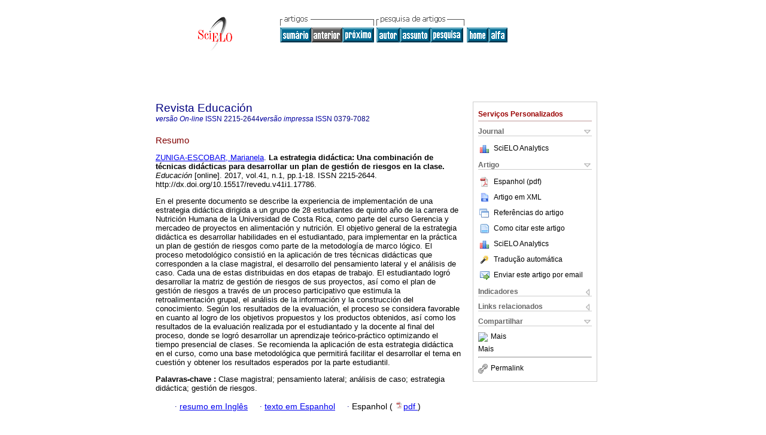

--- FILE ---
content_type: text/html
request_url: https://www.scielo.sa.cr/scielo.php?script=sci_abstract&pid=S2215-26442017000100001&lng=pt&nrm=iso&tlng=es
body_size: 5138
content:
<!DOCTYPE html PUBLIC "-//W3C//DTD XHTML 1.0 Transitional//EN" "http://www.w3.org/TR/xhtml1/DTD/xhtml1-transitional.dtd">
<html xmlns="http://www.w3.org/1999/xhtml" xmlns:mml="http://www.w3.org/1998/Math/MathML"><head><meta http-equiv="Content-Type" content="text/html; charset=UTF-8"><title>La estrategia didáctica: Una combinación de técnicas didácticas para desarrollar un plan de gestión de riesgos en la clase</title><meta http-equiv="Pragma" content="no-cache"></meta><meta http-equiv="Expires" content="Mon, 06 Jan 1990 00:00:01 GMT"></meta><meta name="citation_journal_title" content="Revista Educación"></meta><meta name="citation_publisher" content="nc-nd/3.0/"></meta><meta name="citation_title" content="La estrategia didáctica: Una combinación de técnicas didácticas para desarrollar un plan de gestión de riesgos en la clase"></meta><meta name="citation_language" content="es"></meta><meta name="citation_date" content="06/2017"></meta><meta name="citation_volume" content="41"></meta><meta name="citation_issue" content="1"></meta><meta name="citation_issn" content="2215-2644"></meta><meta name="citation_doi" content="10.15517/revedu.v41i1.17786"></meta><meta name="citation_abstract_html_url" content="http://www.scielo.sa.cr/scielo.php?script=sci_abstract&amp;pid=S2215-26442017000100001&amp;lng=pt&amp;nrm=iso&amp;tlng=es"></meta><meta name="citation_fulltext_html_url" content="http://www.scielo.sa.cr/scielo.php?script=sci_arttext&amp;pid=S2215-26442017000100001&amp;lng=pt&amp;nrm=iso&amp;tlng=es"></meta><meta xmlns="" name="citation_author" content="Zúñiga-Escobar, Marianela"><meta xmlns="" name="citation_author_institution" content=". Universidad de Costa Rica, San José, CR"><meta name="citation_firstpage" content="1"></meta><meta name="citation_lastpage" content="18"></meta><meta name="citation_id" content="10.15517/revedu.v41i1.17786"></meta><meta xmlns="" name="citation_pdf_url" language="es" default="true" content="http://www.scielo.sa.cr/pdf/edu/v41n1/2215-2644-edu-41-01-00001.pdf"><link rel="stylesheet" type="text/css" href="/css/screen/general.css"></link><link rel="stylesheet" type="text/css" href="/css/screen/layout.css"></link><link rel="stylesheet" type="text/css" href="/css/screen/styles.css"></link><link rel="stylesheet" type="text/css" href="/xsl/pmc/v3.0/xml.css"></link><script language="javascript" src="applications/scielo-org/js/jquery-1.4.2.min.js"></script><script language="javascript" src="applications/scielo-org/js/toolbox.js"></script></head><body><div class="container"><div class="top"><div id="issues"></div><TABLE xmlns="" cellSpacing="0" cellPadding="7" width="100%" border="0"><TBODY><TR><TD vAlign="top" width="26%"><P align="center"><A href="http://www.scielo.sa.cr/scielo.php?lng=pt"><IMG src="/img/pt/fbpelogp.gif" border="0" alt="SciELO - Scientific Electronic Library Online"></A><BR></P></TD><TD vAlign="top" width="74%"><TABLE><TBODY><TR><TD NoWrap><IMG src="/img/pt/grp1c.gif"> <IMG src="/img/pt/artsrc.gif"><BR><A href="http://www.scielo.sa.cr/scielo.php?script=sci_issuetoc&amp;pid=2215-264420170001&amp;lng=pt&amp;nrm=iso"><IMG src="/img/pt/toc.gif" border="0" alt="vol.41 número1"></A><IMG src="/img/pt/prev0.gif" border="0"><A href="http://www.scielo.sa.cr/scielo.php?script=sci_abstract&amp;pid=S2215-26442017000100019&amp;lng=pt&amp;nrm=iso"><IMG src="/img/pt/next.gif" border="0" alt="The ethical challenges of Costa Rican education-political discourse in the period 2006-2010, based on Martin Buber&#8217;s dialogical thinking and approach alterity of Emmanuel Levinas"></A> <A href="http://www.scielo.sa.cr/cgi-bin/wxis.exe/iah/?IsisScript=iah/iah.xis&amp;base=article%5Ededu&amp;index=AU&amp;format=iso.pft&amp;lang=p&amp;limit=2215-2644"><IMG src="/img/pt/author.gif" border="0" alt="índice de autores"></A><A href="http://www.scielo.sa.cr/cgi-bin/wxis.exe/iah/?IsisScript=iah/iah.xis&amp;base=article%5Ededu&amp;index=KW&amp;format=iso.pft&amp;lang=p&amp;limit=2215-2644"><IMG src="/img/pt/subject.gif" border="0" alt="índice de assuntos"></A><A href="http://www.scielo.sa.cr/cgi-bin/wxis.exe/iah/?IsisScript=iah/iah.xis&amp;base=article%5Ededu&amp;format=iso.pft&amp;lang=p&amp;limit=2215-2644"><IMG src="/img/pt/search.gif" border="0" alt="pesquisa de artigos"></A></TD><TD noWrap valign="bottom"><A href="http://www.scielo.sa.cr/scielo.php?script=sci_serial&amp;pid=2215-2644&amp;lng=pt&amp;nrm=iso"><IMG src="/img/pt/home.gif" border="0" alt="Home Page"></A><A href="http://www.scielo.sa.cr/scielo.php?script=sci_alphabetic&amp;lng=pt&amp;nrm=iso"><IMG src="/img/pt/alpha.gif" border="0" alt="lista alfabética de periódicos"></A>
              
            </TD></TR></TBODY></TABLE></TD></TR></TBODY></TABLE><BR xmlns=""></div><div class="content"><form xmlns="" name="addToShelf" method="post" action="http://www.scielo.org/applications/scielo-org/services/addArticleToShelf.php" target="mensagem"><input type="hidden" name="PID" value="S2215-26442017000100001"><input type="hidden" name="url" value="http://www.scielo.sa.cr/scielo.php?script=sci_arttext%26pid=S2215-26442017000100001%26lng=pt%26nrm=iso%26tlng="></form><form xmlns="" name="citedAlert" method="post" action="http://www.scielo.org/applications/scielo-org/services/citedAlert.php" target="mensagem"><input type="hidden" name="PID" value="S2215-26442017000100001"><input type="hidden" name="url" value="http://www.scielo.sa.cr/scielo.php?script=sci_arttext%26pid=S2215-26442017000100001%26lng=pt%26nrm=iso%26tlng="></form><form xmlns="" name="accessAlert" method="post" action="http://www.scielo.org/applications/scielo-org/services/accessAlert.php" target="mensagem"><input type="hidden" name="PID" value="S2215-26442017000100001"><input type="hidden" name="url" value="http://www.scielo.sa.cr/scielo.php?script=sci_arttext%26pid=S2215-26442017000100001%26lng=pt%26nrm=iso%26tlng="></form><div xmlns="" id="group"><div id="toolBox"><h2 id="toolsSection">Serviços Personalizados</h2><div class="toolBoxSection"><h2 class="toolBoxSectionh2">Journal</h2></div><div class="box"><ul><li><img src="/img/pt/iconStatistics.gif"><a href="http://analytics.scielo.org/?journal=2215-2644&amp;collection=cri" target="_blank">SciELO Analytics</a></li><li id="google_metrics_link_li" style="display: none;"><img src="/img/pt/iconStatistics.gif"><a id="google_metrics_link" target="_blank">Google Scholar H5M5 (<span id="google_metrics_year"></span>)</a></li></ul><script type="text/javascript"> 
              $(document).ready(function() {
                  var url =  "/google_metrics/get_h5_m5.php?issn=2215-2644&callback=?";
                  $.getJSON(url,  function(data) {
                      $("#google_metrics_year").html(data['year']);
                      $('#google_metrics_link').attr('href', data['url']);
                      $("#google_metrics_link_li").show();
                  });
              });
            </script></div><div class="toolBoxSection"><h2 class="toolBoxSectionh2">Artigo</h2></div><div class="box"><ul><li><a href="/pdf/edu/v41n1/2215-2644-edu-41-01-00001.pdf"><img src="/img/en/iconPDFDocument.gif">Espanhol (pdf)
    </a></li><li><a href="http://www.scielo.sa.cr/scieloOrg/php/articleXML.php?pid=S2215-26442017000100001&amp;lang=pt" rel="nofollow" target="xml"><img src="/img/pt/iconXMLDocument.gif">Artigo em XML</a></li><li><a href="javascript:%20void(0);" onClick="window.open('http://www.scielo.sa.cr/scieloOrg/php/reference.php?pid=S2215-26442017000100001&amp;caller=www.scielo.sa.cr&amp;lang=pt','','width=640,height=480,resizable=yes,scrollbars=1,menubar=yes');
                        callUpdateArticleLog('referencias_do_artigo');" rel="nofollow"><img src="/img/pt/iconReferences.gif">Referências do artigo</a></li><li><td xmlns:xlink="http://www.w3.org/1999/xlink" valign="middle"><a href="javascript:void(0);" onmouseout="status='';" class="nomodel" style="text-decoration: none;" onclick='OpenArticleInfoWindow ( 780, 450, "http://www.scielo.sa.cr/scielo.php?script=sci_isoref&amp;pid=S2215-26442017000100001&amp;lng=pt&amp;tlng=es"); ' rel="nofollow" onmouseover=" status='Como citar este artigo'; return true; "><img border="0" align="middle" src="/img/pt/fulltxt.gif"></a></td><td xmlns:xlink="http://www.w3.org/1999/xlink"><a href="javascript:void(0);" onmouseout="status='';" class="nomodel" style="text-decoration: none;" onclick='OpenArticleInfoWindow ( 780, 450, "http://www.scielo.sa.cr/scielo.php?script=sci_isoref&amp;pid=S2215-26442017000100001&amp;lng=pt&amp;tlng=es");' rel="nofollow" onmouseover=" status='Como citar este artigo'; return true; ">Como citar este artigo</a></td></li><li><img src="/img/pt/iconStatistics.gif"><a href="http://analytics.scielo.org/?document=S2215-26442017000100001&amp;collection=cri" target="_blank">SciELO Analytics</a></li><script language="javascript" src="article.js"></script><li><a href="javascript:%20void(0);" onClick="window.open('http://www.scielo.sa.cr/scieloOrg/php/translate.php?pid=S2215-26442017000100001&amp;caller=www.scielo.sa.cr&amp;lang=pt&amp;tlang=&amp;script=sci_abstract','','width=640,height=480,resizable=yes,scrollbars=1,menubar=yes');
                        callUpdateArticleLog('referencias_do_artigo');" rel="nofollow"><img src="/img/pt/iconTranslation.gif">Tradução automática</a></li><li><a href="javascript:void(0);" onclick="window.open('http://vm.scielo.br/applications/scielo-org/pages/services/sendMail.php?pid=S2215-26442017000100001&amp;caller=www.scielo.sa.cr&amp;lang=pt','','width=640,height=480,resizable=yes,scrollbars=1,menubar=yes,');" rel="nofollow"><img src="/img/pt/iconEmail.gif">Enviar este artigo por email</a></li></ul></div><div class="toolBoxSection"><h2 class="toolBoxSectionh2">Indicadores</h2></div><div class="box"><ul><li><img src="/img/pt/iconCitedOff.gif" alt="Não possue artigos citados">Citado por SciELO </li><li><img src="/img/pt/iconStatistics.gif"><a href="http://analytics.scielo.org/w/accesses?document=S2215-26442017000100001&amp;collection=cri" target="_blank">Acessos</a></li></ul></div><div class="toolBoxSection"><h2 class="toolBoxSectionh2">Links relacionados</h2></div><div class="box"><ul><li><img src="/img/pt/iconRelatedOff.gif" alt="Não possue artigos similares">Similares em
    SciELO </li></ul></div><div class="toolBoxSection"><h2 class="toolBoxSectionh2">Compartilhar</h2></div><div class="box"><ul><li><div class="addthis_toolbox addthis_default_style"><a class="addthis_button_delicious"></a><a class="addthis_button_google"></a><a class="addthis_button_twitter"></a><a class="addthis_button_digg"></a><a class="addthis_button_citeulike"></a><a class="addthis_button_connotea"></a><a href="http://www.mendeley.com/import/?url=http://www.scielo.sa.cr/scielo.php?script=sci_arttext%26pid=S2215-26442017000100001%26lng=pt%26nrm=iso%26tlng=" title="Mendeley"><img src="http://www.mendeley.com/graphics/mendeley.png"></a><a href="http://www.addthis.com/bookmark.php?v=250&amp;username=xa-4c347ee4422c56df" class="addthis_button_expanded">Mais</a></div><script type="text/javascript" src="http://s7.addthis.com/js/250/addthis_widget.js#username=xa-4c347ee4422c56df"></script></li><li><div class="addthis_toolbox addthis_default_style"><a href="http://www.addthis.com/bookmark.php?v=250&amp;username=xa-4c347ee4422c56df" class="addthis_button_expanded">Mais</a></div></li><script type="text/javascript" src="http://s7.addthis.com/js/250/addthis_widget.js#username=xa-4c347ee4422c56df"></script></ul></div><hr><ul><li><a id="permalink" href="javascript:void(0);"><img src="/img/common/iconPermalink.gif">Permalink</a></li></ul></div><div id="permalink_box" style="margin-left:20px;background-color:#F2F2F2;border: 1px solid #CCC;display:none;position:absolute;z-index:1;padding:2px 10px 10px 10px;"><div style="text-align:right;"><img src="/img/common/icon-close.png" onClick="$('#permalink_box').toggle();"></div><input type="text" name="short-url" id="short-url"></div></div><h2>Revista Educación</h2><h2 id="printISSN"><FONT xmlns="" xmlns:xlink="http://www.w3.org/1999/xlink" color="#0000A0"><!--ONLINpt--><em>versão On-line</em> ISSN </FONT>2215-2644<FONT xmlns="" xmlns:xlink="http://www.w3.org/1999/xlink" color="#0000A0"><!--PRINTpt--><em>versão impressa</em> ISSN </FONT>0379-7082</h2><div class="index,es"><h4 xmlns="">Resumo</h4><p xmlns=""><a href="http://www.scielo.sa.cr/cgi-bin/wxis.exe/iah/?IsisScript=iah/iah.xis&amp;base=article%5Edlibrary&amp;format=iso.pft&amp;lang=p&amp;nextAction=lnk&amp;indexSearch=AU&amp;exprSearch=ZUNIGA-ESCOBAR,+MARIANELA">ZUNIGA-ESCOBAR,  Marianela</a>.<span class="article-title"> La estrategia didáctica: Una combinación de técnicas didácticas para desarrollar un plan de gestión de riesgos en la clase.</span><i> Educación</i> [online].  2017,  vol.41, n.1, pp.1-18. 
			 ISSN 2215-2644.   http://dx.doi.org/10.15517/revedu.v41i1.17786.</p><p xmlns=""><p>En el presente documento se describe la experiencia de implementación de una estrategia didáctica dirigida a un grupo de 28 estudiantes de quinto año de la carrera de Nutrición Humana de la Universidad de Costa Rica, como parte del curso Gerencia y mercadeo de proyectos en alimentación y nutrición. El objetivo general de la estrategia didáctica es desarrollar habilidades en el estudiantado, para implementar en la práctica un plan de gestión de riesgos como parte de la metodología de marco lógico. El proceso metodológico consistió en la aplicación de tres técnicas didácticas que corresponden a la clase magistral, el desarrollo del pensamiento lateral y el análisis de caso. Cada una de estas distribuidas en dos etapas de trabajo. El estudiantado logró desarrollar la matriz de gestión de riesgos de sus proyectos, así como el plan de gestión de riesgos a través de un proceso participativo que estimula la retroalimentación grupal, el análisis de la información y la construcción del conocimiento. Según los resultados de la evaluación, el proceso se considera favorable en cuanto al logro de los objetivos propuestos y los productos obtenidos, así como los resultados de la evaluación realizada por el estudiantado y la docente al final del proceso, donde se logró desarrollar un aprendizaje teórico-práctico optimizando el tiempo presencial de clases. Se recomienda la aplicación de esta estrategia didáctica en el curso, como una base metodológica que permitirá facilitar el desarrollar el tema en cuestión y obtener los resultados esperados por la parte estudiantil.</p></p><p xmlns=""><strong>Palavras-chave
		:
		</strong>Clase magistral; pensamiento lateral; análisis de caso; estrategia didáctica; gestión de riesgos.
	</p><p xmlns=""><div xmlns:xlink="http://www.w3.org/1999/xlink" align="left">          <font face="Symbol" color="#000080">· </font><a href="http://www.scielo.sa.cr/scielo.php?script=sci_abstract&amp;pid=S2215-26442017000100001&amp;lng=pt&amp;nrm=iso&amp;tlng=en">resumo em  Inglês</a>     <font face="Symbol" color="#000080">· </font><a href="http://www.scielo.sa.cr/scielo.php?script=sci_arttext&amp;pid=S2215-26442017000100001&amp;lng=pt&amp;nrm=iso&amp;tlng=es">texto em  Espanhol</a>     <font face="Symbol" color="#000080">· </font> Espanhol
                (
                <a href="/pdf/edu/v41n1/2215-2644-edu-41-01-00001.pdf"><img src="/img/en/iconPDFDocument.gif" width="14px">pdf
                </a>
                )
            <span id="pr_S2215-26442017000100001" style="display: none;"></span></div></p></div><div align="left"></div><div class="spacer"> </div></div><!--cc--><!--mode=license--><div xmlns="" class="footer">Universidad de Costa Rica, Sede Rodrigo Facio Brenes Facultad de Educación, San Pedro, Montes de Oca, San José Costa Rica, San José, San Pedro de Montes de Oca, San Jose, San Pedro de Montes de Oca, CR,  11501 , 2511-4518 , 2511-6123 <br xmlns:xlink="http://www.w3.org/1999/xlink"><IMG xmlns:xlink="http://www.w3.org/1999/xlink" src="/img/pt/e-mailt.gif" border="0"><br xmlns:xlink="http://www.w3.org/1999/xlink"><A xmlns:xlink="http://www.w3.org/1999/xlink" class="email" href="mailto:revedu@gmail.com">revedu@gmail.com</A><script type="text/javascript">
              var _gaq = _gaq || [];
              _gaq.push(['_setAccount', 'UA-10692148-1']);
              _gaq.push(['_trackPageview']);
              _gaq.push(['_setSampleRate', '']);

              (function() {
                var ga = document.createElement('script'); ga.type = 'text/javascript'; ga.async = true;
                ga.src = ('https:' == document.location.protocol ? 'https://ssl' : 'http://www') + '.google-analytics.com/ga.js';
                var s = document.getElementsByTagName('script')[0]; s.parentNode.insertBefore(ga, s);
              })();

            </script><script type="text/javascript">
            $(document).ready(function() {
                var lng;
                var browserlanguage = (navigator.language || navigator.systemLanguage || navigator.userLanguage || 'en').substr(0, 2).toLowerCase();
                var expected_languages = Array('pt', 'es', 'en');
                if ( $.inArray(browserlanguage, expected_languages) != -1 ){
                    lng = browserlanguage;
                }else if ('es' in expected_languages){
                    lng = 'es';
                }else{
                    lng = 'pt';
               }

               var options = {
                   language: lng, // en|es|pt
                   popup_absolute_path: '/popup/', // change to absolute path where you've placed this code
                   get_ip_path: '/popup/whatismyip.php'
                }

                $.getScript(options.popup_absolute_path + 'jquery-1.9.1.min.js', function() {
                    // Assign the last inserted JQuery version to a new variable, to avoid
                    // conflicts with the current version in $ variable.
                    options.jQuery = $;
                    $.getScript(options.popup_absolute_path + 'pkp_flacso_popup.v2.js', function() {
                        pkp_flacso_popup(options);
                        jQuery.noConflict(true);
                    });
                });
            });
            </script></div></div></body></html>
<!--transformed by PHP 08:01:58 19-01-2026-->
<!--CACHE MSG: CACHE NAO FOI UTILIZADO -->
<!-- REQUEST URI: /scielo.php?script=sci_abstract&pid=S2215-26442017000100001&lng=pt&nrm=iso&tlng=es-->
<!--SERVER:10.2.0.52-->

--- FILE ---
content_type: text/html
request_url: https://www.scielo.sa.cr/popup/whatismyip.php
body_size: -209
content:
18.218.94.173

--- FILE ---
content_type: text/json
request_url: https://www.scielo.sa.cr/google_metrics/get_h5_m5.php?issn=2215-2644&callback=jsonp1768833598582
body_size: -190
content:
jsonp1768833598582(null)